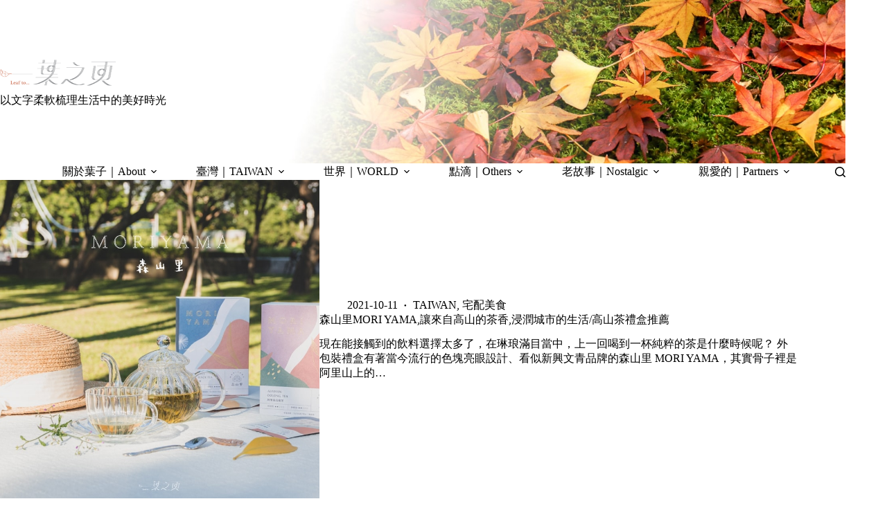

--- FILE ---
content_type: text/html; charset=UTF-8
request_url: https://leafto.tw/tag/moriyama/
body_size: 15117
content:
<!doctype html>
<html lang="zh-TW">
<head>
	
	<meta charset="UTF-8">
	<meta name="viewport" content="width=device-width, initial-scale=1, maximum-scale=5, viewport-fit=cover">
	<link rel="profile" href="https://gmpg.org/xfn/11">

	<title>MORIYAMA &#8211; 一葉之頁 Leaf To&#8230;</title>
<meta name='robots' content='max-image-preview:large, max-snippet:-1, max-video-preview:-1' />
<link rel="canonical" href="https://leafto.tw/tag/moriyama/">
<meta property="og:title" content="MORIYAMA &#8211; 一葉之頁 Leaf To&#8230;">
<meta property="og:type" content="website">
<meta property="og:url" content="https://leafto.tw/tag/moriyama/">
<meta property="og:locale" content="zh_TW">
<meta property="og:site_name" content="一葉之頁 Leaf To...">
<meta name="twitter:card" content="summary_large_image">
<link rel='dns-prefetch' href='//fonts.googleapis.com' />
<style id='wp-img-auto-sizes-contain-inline-css'>
img:is([sizes=auto i],[sizes^="auto," i]){contain-intrinsic-size:3000px 1500px}
/*# sourceURL=wp-img-auto-sizes-contain-inline-css */
</style>
<link rel='stylesheet' id='blocksy-dynamic-global-css' href='https://leafto.tw/wp-content/uploads/blocksy/css/global.css?ver=81840' media='all' />
<link rel='stylesheet' id='sbi_styles-css' href='https://leafto.tw/wp-content/plugins/instagram-feed/css/sbi-styles.min.css?ver=6.10.0' media='all' />
<link rel='stylesheet' id='wp-block-library-css' href='https://leafto.tw/wp-includes/css/dist/block-library/style.min.css?ver=6.9' media='all' />
<style id='global-styles-inline-css'>
:root{--wp--preset--aspect-ratio--square: 1;--wp--preset--aspect-ratio--4-3: 4/3;--wp--preset--aspect-ratio--3-4: 3/4;--wp--preset--aspect-ratio--3-2: 3/2;--wp--preset--aspect-ratio--2-3: 2/3;--wp--preset--aspect-ratio--16-9: 16/9;--wp--preset--aspect-ratio--9-16: 9/16;--wp--preset--color--black: #000000;--wp--preset--color--cyan-bluish-gray: #abb8c3;--wp--preset--color--white: #ffffff;--wp--preset--color--pale-pink: #f78da7;--wp--preset--color--vivid-red: #cf2e2e;--wp--preset--color--luminous-vivid-orange: #ff6900;--wp--preset--color--luminous-vivid-amber: #fcb900;--wp--preset--color--light-green-cyan: #7bdcb5;--wp--preset--color--vivid-green-cyan: #00d084;--wp--preset--color--pale-cyan-blue: #8ed1fc;--wp--preset--color--vivid-cyan-blue: #0693e3;--wp--preset--color--vivid-purple: #9b51e0;--wp--preset--color--palette-color-1: var(--theme-palette-color-1, #FB7258);--wp--preset--color--palette-color-2: var(--theme-palette-color-2, #F74D67);--wp--preset--color--palette-color-3: var(--theme-palette-color-3, #6e6d76);--wp--preset--color--palette-color-4: var(--theme-palette-color-4, #0e0c1b);--wp--preset--color--palette-color-5: var(--theme-palette-color-5, #DFDFE2);--wp--preset--color--palette-color-6: var(--theme-palette-color-6, #F4F4F5);--wp--preset--color--palette-color-7: var(--theme-palette-color-7, #FBFBFB);--wp--preset--color--palette-color-8: var(--theme-palette-color-8, #ffffff);--wp--preset--color--palette-color-9: var(--theme-palette-color-9, #cb6b4e);--wp--preset--color--palette-color-10: var(--theme-palette-color-10, #b78f85);--wp--preset--color--palette-color-11: var(--theme-palette-color-11, #955746);--wp--preset--gradient--vivid-cyan-blue-to-vivid-purple: linear-gradient(135deg,rgb(6,147,227) 0%,rgb(155,81,224) 100%);--wp--preset--gradient--light-green-cyan-to-vivid-green-cyan: linear-gradient(135deg,rgb(122,220,180) 0%,rgb(0,208,130) 100%);--wp--preset--gradient--luminous-vivid-amber-to-luminous-vivid-orange: linear-gradient(135deg,rgb(252,185,0) 0%,rgb(255,105,0) 100%);--wp--preset--gradient--luminous-vivid-orange-to-vivid-red: linear-gradient(135deg,rgb(255,105,0) 0%,rgb(207,46,46) 100%);--wp--preset--gradient--very-light-gray-to-cyan-bluish-gray: linear-gradient(135deg,rgb(238,238,238) 0%,rgb(169,184,195) 100%);--wp--preset--gradient--cool-to-warm-spectrum: linear-gradient(135deg,rgb(74,234,220) 0%,rgb(151,120,209) 20%,rgb(207,42,186) 40%,rgb(238,44,130) 60%,rgb(251,105,98) 80%,rgb(254,248,76) 100%);--wp--preset--gradient--blush-light-purple: linear-gradient(135deg,rgb(255,206,236) 0%,rgb(152,150,240) 100%);--wp--preset--gradient--blush-bordeaux: linear-gradient(135deg,rgb(254,205,165) 0%,rgb(254,45,45) 50%,rgb(107,0,62) 100%);--wp--preset--gradient--luminous-dusk: linear-gradient(135deg,rgb(255,203,112) 0%,rgb(199,81,192) 50%,rgb(65,88,208) 100%);--wp--preset--gradient--pale-ocean: linear-gradient(135deg,rgb(255,245,203) 0%,rgb(182,227,212) 50%,rgb(51,167,181) 100%);--wp--preset--gradient--electric-grass: linear-gradient(135deg,rgb(202,248,128) 0%,rgb(113,206,126) 100%);--wp--preset--gradient--midnight: linear-gradient(135deg,rgb(2,3,129) 0%,rgb(40,116,252) 100%);--wp--preset--gradient--juicy-peach: linear-gradient(to right, #ffecd2 0%, #fcb69f 100%);--wp--preset--gradient--young-passion: linear-gradient(to right, #ff8177 0%, #ff867a 0%, #ff8c7f 21%, #f99185 52%, #cf556c 78%, #b12a5b 100%);--wp--preset--gradient--true-sunset: linear-gradient(to right, #fa709a 0%, #fee140 100%);--wp--preset--gradient--morpheus-den: linear-gradient(to top, #30cfd0 0%, #330867 100%);--wp--preset--gradient--plum-plate: linear-gradient(135deg, #667eea 0%, #764ba2 100%);--wp--preset--gradient--aqua-splash: linear-gradient(15deg, #13547a 0%, #80d0c7 100%);--wp--preset--gradient--love-kiss: linear-gradient(to top, #ff0844 0%, #ffb199 100%);--wp--preset--gradient--new-retrowave: linear-gradient(to top, #3b41c5 0%, #a981bb 49%, #ffc8a9 100%);--wp--preset--gradient--plum-bath: linear-gradient(to top, #cc208e 0%, #6713d2 100%);--wp--preset--gradient--high-flight: linear-gradient(to right, #0acffe 0%, #495aff 100%);--wp--preset--gradient--teen-party: linear-gradient(-225deg, #FF057C 0%, #8D0B93 50%, #321575 100%);--wp--preset--gradient--fabled-sunset: linear-gradient(-225deg, #231557 0%, #44107A 29%, #FF1361 67%, #FFF800 100%);--wp--preset--gradient--arielle-smile: radial-gradient(circle 248px at center, #16d9e3 0%, #30c7ec 47%, #46aef7 100%);--wp--preset--gradient--itmeo-branding: linear-gradient(180deg, #2af598 0%, #009efd 100%);--wp--preset--gradient--deep-blue: linear-gradient(to right, #6a11cb 0%, #2575fc 100%);--wp--preset--gradient--strong-bliss: linear-gradient(to right, #f78ca0 0%, #f9748f 19%, #fd868c 60%, #fe9a8b 100%);--wp--preset--gradient--sweet-period: linear-gradient(to top, #3f51b1 0%, #5a55ae 13%, #7b5fac 25%, #8f6aae 38%, #a86aa4 50%, #cc6b8e 62%, #f18271 75%, #f3a469 87%, #f7c978 100%);--wp--preset--gradient--purple-division: linear-gradient(to top, #7028e4 0%, #e5b2ca 100%);--wp--preset--gradient--cold-evening: linear-gradient(to top, #0c3483 0%, #a2b6df 100%, #6b8cce 100%, #a2b6df 100%);--wp--preset--gradient--mountain-rock: linear-gradient(to right, #868f96 0%, #596164 100%);--wp--preset--gradient--desert-hump: linear-gradient(to top, #c79081 0%, #dfa579 100%);--wp--preset--gradient--ethernal-constance: linear-gradient(to top, #09203f 0%, #537895 100%);--wp--preset--gradient--happy-memories: linear-gradient(-60deg, #ff5858 0%, #f09819 100%);--wp--preset--gradient--grown-early: linear-gradient(to top, #0ba360 0%, #3cba92 100%);--wp--preset--gradient--morning-salad: linear-gradient(-225deg, #B7F8DB 0%, #50A7C2 100%);--wp--preset--gradient--night-call: linear-gradient(-225deg, #AC32E4 0%, #7918F2 48%, #4801FF 100%);--wp--preset--gradient--mind-crawl: linear-gradient(-225deg, #473B7B 0%, #3584A7 51%, #30D2BE 100%);--wp--preset--gradient--angel-care: linear-gradient(-225deg, #FFE29F 0%, #FFA99F 48%, #FF719A 100%);--wp--preset--gradient--juicy-cake: linear-gradient(to top, #e14fad 0%, #f9d423 100%);--wp--preset--gradient--rich-metal: linear-gradient(to right, #d7d2cc 0%, #304352 100%);--wp--preset--gradient--mole-hall: linear-gradient(-20deg, #616161 0%, #9bc5c3 100%);--wp--preset--gradient--cloudy-knoxville: linear-gradient(120deg, #fdfbfb 0%, #ebedee 100%);--wp--preset--gradient--soft-grass: linear-gradient(to top, #c1dfc4 0%, #deecdd 100%);--wp--preset--gradient--saint-petersburg: linear-gradient(135deg, #f5f7fa 0%, #c3cfe2 100%);--wp--preset--gradient--everlasting-sky: linear-gradient(135deg, #fdfcfb 0%, #e2d1c3 100%);--wp--preset--gradient--kind-steel: linear-gradient(-20deg, #e9defa 0%, #fbfcdb 100%);--wp--preset--gradient--over-sun: linear-gradient(60deg, #abecd6 0%, #fbed96 100%);--wp--preset--gradient--premium-white: linear-gradient(to top, #d5d4d0 0%, #d5d4d0 1%, #eeeeec 31%, #efeeec 75%, #e9e9e7 100%);--wp--preset--gradient--clean-mirror: linear-gradient(45deg, #93a5cf 0%, #e4efe9 100%);--wp--preset--gradient--wild-apple: linear-gradient(to top, #d299c2 0%, #fef9d7 100%);--wp--preset--gradient--snow-again: linear-gradient(to top, #e6e9f0 0%, #eef1f5 100%);--wp--preset--gradient--confident-cloud: linear-gradient(to top, #dad4ec 0%, #dad4ec 1%, #f3e7e9 100%);--wp--preset--gradient--glass-water: linear-gradient(to top, #dfe9f3 0%, white 100%);--wp--preset--gradient--perfect-white: linear-gradient(-225deg, #E3FDF5 0%, #FFE6FA 100%);--wp--preset--font-size--small: 13px;--wp--preset--font-size--medium: 20px;--wp--preset--font-size--large: clamp(22px, 1.375rem + ((1vw - 3.2px) * 0.625), 30px);--wp--preset--font-size--x-large: clamp(30px, 1.875rem + ((1vw - 3.2px) * 1.563), 50px);--wp--preset--font-size--xx-large: clamp(45px, 2.813rem + ((1vw - 3.2px) * 2.734), 80px);--wp--preset--spacing--20: 0.44rem;--wp--preset--spacing--30: 0.67rem;--wp--preset--spacing--40: 1rem;--wp--preset--spacing--50: 1.5rem;--wp--preset--spacing--60: 2.25rem;--wp--preset--spacing--70: 3.38rem;--wp--preset--spacing--80: 5.06rem;--wp--preset--shadow--natural: 6px 6px 9px rgba(0, 0, 0, 0.2);--wp--preset--shadow--deep: 12px 12px 50px rgba(0, 0, 0, 0.4);--wp--preset--shadow--sharp: 6px 6px 0px rgba(0, 0, 0, 0.2);--wp--preset--shadow--outlined: 6px 6px 0px -3px rgb(255, 255, 255), 6px 6px rgb(0, 0, 0);--wp--preset--shadow--crisp: 6px 6px 0px rgb(0, 0, 0);}:root { --wp--style--global--content-size: var(--theme-block-max-width);--wp--style--global--wide-size: var(--theme-block-wide-max-width); }:where(body) { margin: 0; }.wp-site-blocks > .alignleft { float: left; margin-right: 2em; }.wp-site-blocks > .alignright { float: right; margin-left: 2em; }.wp-site-blocks > .aligncenter { justify-content: center; margin-left: auto; margin-right: auto; }:where(.wp-site-blocks) > * { margin-block-start: var(--theme-content-spacing); margin-block-end: 0; }:where(.wp-site-blocks) > :first-child { margin-block-start: 0; }:where(.wp-site-blocks) > :last-child { margin-block-end: 0; }:root { --wp--style--block-gap: var(--theme-content-spacing); }:root :where(.is-layout-flow) > :first-child{margin-block-start: 0;}:root :where(.is-layout-flow) > :last-child{margin-block-end: 0;}:root :where(.is-layout-flow) > *{margin-block-start: var(--theme-content-spacing);margin-block-end: 0;}:root :where(.is-layout-constrained) > :first-child{margin-block-start: 0;}:root :where(.is-layout-constrained) > :last-child{margin-block-end: 0;}:root :where(.is-layout-constrained) > *{margin-block-start: var(--theme-content-spacing);margin-block-end: 0;}:root :where(.is-layout-flex){gap: var(--theme-content-spacing);}:root :where(.is-layout-grid){gap: var(--theme-content-spacing);}.is-layout-flow > .alignleft{float: left;margin-inline-start: 0;margin-inline-end: 2em;}.is-layout-flow > .alignright{float: right;margin-inline-start: 2em;margin-inline-end: 0;}.is-layout-flow > .aligncenter{margin-left: auto !important;margin-right: auto !important;}.is-layout-constrained > .alignleft{float: left;margin-inline-start: 0;margin-inline-end: 2em;}.is-layout-constrained > .alignright{float: right;margin-inline-start: 2em;margin-inline-end: 0;}.is-layout-constrained > .aligncenter{margin-left: auto !important;margin-right: auto !important;}.is-layout-constrained > :where(:not(.alignleft):not(.alignright):not(.alignfull)){max-width: var(--wp--style--global--content-size);margin-left: auto !important;margin-right: auto !important;}.is-layout-constrained > .alignwide{max-width: var(--wp--style--global--wide-size);}body .is-layout-flex{display: flex;}.is-layout-flex{flex-wrap: wrap;align-items: center;}.is-layout-flex > :is(*, div){margin: 0;}body .is-layout-grid{display: grid;}.is-layout-grid > :is(*, div){margin: 0;}body{padding-top: 0px;padding-right: 0px;padding-bottom: 0px;padding-left: 0px;}:root :where(.wp-element-button, .wp-block-button__link){font-style: inherit;font-weight: inherit;letter-spacing: inherit;text-transform: inherit;}.has-black-color{color: var(--wp--preset--color--black) !important;}.has-cyan-bluish-gray-color{color: var(--wp--preset--color--cyan-bluish-gray) !important;}.has-white-color{color: var(--wp--preset--color--white) !important;}.has-pale-pink-color{color: var(--wp--preset--color--pale-pink) !important;}.has-vivid-red-color{color: var(--wp--preset--color--vivid-red) !important;}.has-luminous-vivid-orange-color{color: var(--wp--preset--color--luminous-vivid-orange) !important;}.has-luminous-vivid-amber-color{color: var(--wp--preset--color--luminous-vivid-amber) !important;}.has-light-green-cyan-color{color: var(--wp--preset--color--light-green-cyan) !important;}.has-vivid-green-cyan-color{color: var(--wp--preset--color--vivid-green-cyan) !important;}.has-pale-cyan-blue-color{color: var(--wp--preset--color--pale-cyan-blue) !important;}.has-vivid-cyan-blue-color{color: var(--wp--preset--color--vivid-cyan-blue) !important;}.has-vivid-purple-color{color: var(--wp--preset--color--vivid-purple) !important;}.has-palette-color-1-color{color: var(--wp--preset--color--palette-color-1) !important;}.has-palette-color-2-color{color: var(--wp--preset--color--palette-color-2) !important;}.has-palette-color-3-color{color: var(--wp--preset--color--palette-color-3) !important;}.has-palette-color-4-color{color: var(--wp--preset--color--palette-color-4) !important;}.has-palette-color-5-color{color: var(--wp--preset--color--palette-color-5) !important;}.has-palette-color-6-color{color: var(--wp--preset--color--palette-color-6) !important;}.has-palette-color-7-color{color: var(--wp--preset--color--palette-color-7) !important;}.has-palette-color-8-color{color: var(--wp--preset--color--palette-color-8) !important;}.has-palette-color-9-color{color: var(--wp--preset--color--palette-color-9) !important;}.has-palette-color-10-color{color: var(--wp--preset--color--palette-color-10) !important;}.has-palette-color-11-color{color: var(--wp--preset--color--palette-color-11) !important;}.has-black-background-color{background-color: var(--wp--preset--color--black) !important;}.has-cyan-bluish-gray-background-color{background-color: var(--wp--preset--color--cyan-bluish-gray) !important;}.has-white-background-color{background-color: var(--wp--preset--color--white) !important;}.has-pale-pink-background-color{background-color: var(--wp--preset--color--pale-pink) !important;}.has-vivid-red-background-color{background-color: var(--wp--preset--color--vivid-red) !important;}.has-luminous-vivid-orange-background-color{background-color: var(--wp--preset--color--luminous-vivid-orange) !important;}.has-luminous-vivid-amber-background-color{background-color: var(--wp--preset--color--luminous-vivid-amber) !important;}.has-light-green-cyan-background-color{background-color: var(--wp--preset--color--light-green-cyan) !important;}.has-vivid-green-cyan-background-color{background-color: var(--wp--preset--color--vivid-green-cyan) !important;}.has-pale-cyan-blue-background-color{background-color: var(--wp--preset--color--pale-cyan-blue) !important;}.has-vivid-cyan-blue-background-color{background-color: var(--wp--preset--color--vivid-cyan-blue) !important;}.has-vivid-purple-background-color{background-color: var(--wp--preset--color--vivid-purple) !important;}.has-palette-color-1-background-color{background-color: var(--wp--preset--color--palette-color-1) !important;}.has-palette-color-2-background-color{background-color: var(--wp--preset--color--palette-color-2) !important;}.has-palette-color-3-background-color{background-color: var(--wp--preset--color--palette-color-3) !important;}.has-palette-color-4-background-color{background-color: var(--wp--preset--color--palette-color-4) !important;}.has-palette-color-5-background-color{background-color: var(--wp--preset--color--palette-color-5) !important;}.has-palette-color-6-background-color{background-color: var(--wp--preset--color--palette-color-6) !important;}.has-palette-color-7-background-color{background-color: var(--wp--preset--color--palette-color-7) !important;}.has-palette-color-8-background-color{background-color: var(--wp--preset--color--palette-color-8) !important;}.has-palette-color-9-background-color{background-color: var(--wp--preset--color--palette-color-9) !important;}.has-palette-color-10-background-color{background-color: var(--wp--preset--color--palette-color-10) !important;}.has-palette-color-11-background-color{background-color: var(--wp--preset--color--palette-color-11) !important;}.has-black-border-color{border-color: var(--wp--preset--color--black) !important;}.has-cyan-bluish-gray-border-color{border-color: var(--wp--preset--color--cyan-bluish-gray) !important;}.has-white-border-color{border-color: var(--wp--preset--color--white) !important;}.has-pale-pink-border-color{border-color: var(--wp--preset--color--pale-pink) !important;}.has-vivid-red-border-color{border-color: var(--wp--preset--color--vivid-red) !important;}.has-luminous-vivid-orange-border-color{border-color: var(--wp--preset--color--luminous-vivid-orange) !important;}.has-luminous-vivid-amber-border-color{border-color: var(--wp--preset--color--luminous-vivid-amber) !important;}.has-light-green-cyan-border-color{border-color: var(--wp--preset--color--light-green-cyan) !important;}.has-vivid-green-cyan-border-color{border-color: var(--wp--preset--color--vivid-green-cyan) !important;}.has-pale-cyan-blue-border-color{border-color: var(--wp--preset--color--pale-cyan-blue) !important;}.has-vivid-cyan-blue-border-color{border-color: var(--wp--preset--color--vivid-cyan-blue) !important;}.has-vivid-purple-border-color{border-color: var(--wp--preset--color--vivid-purple) !important;}.has-palette-color-1-border-color{border-color: var(--wp--preset--color--palette-color-1) !important;}.has-palette-color-2-border-color{border-color: var(--wp--preset--color--palette-color-2) !important;}.has-palette-color-3-border-color{border-color: var(--wp--preset--color--palette-color-3) !important;}.has-palette-color-4-border-color{border-color: var(--wp--preset--color--palette-color-4) !important;}.has-palette-color-5-border-color{border-color: var(--wp--preset--color--palette-color-5) !important;}.has-palette-color-6-border-color{border-color: var(--wp--preset--color--palette-color-6) !important;}.has-palette-color-7-border-color{border-color: var(--wp--preset--color--palette-color-7) !important;}.has-palette-color-8-border-color{border-color: var(--wp--preset--color--palette-color-8) !important;}.has-palette-color-9-border-color{border-color: var(--wp--preset--color--palette-color-9) !important;}.has-palette-color-10-border-color{border-color: var(--wp--preset--color--palette-color-10) !important;}.has-palette-color-11-border-color{border-color: var(--wp--preset--color--palette-color-11) !important;}.has-vivid-cyan-blue-to-vivid-purple-gradient-background{background: var(--wp--preset--gradient--vivid-cyan-blue-to-vivid-purple) !important;}.has-light-green-cyan-to-vivid-green-cyan-gradient-background{background: var(--wp--preset--gradient--light-green-cyan-to-vivid-green-cyan) !important;}.has-luminous-vivid-amber-to-luminous-vivid-orange-gradient-background{background: var(--wp--preset--gradient--luminous-vivid-amber-to-luminous-vivid-orange) !important;}.has-luminous-vivid-orange-to-vivid-red-gradient-background{background: var(--wp--preset--gradient--luminous-vivid-orange-to-vivid-red) !important;}.has-very-light-gray-to-cyan-bluish-gray-gradient-background{background: var(--wp--preset--gradient--very-light-gray-to-cyan-bluish-gray) !important;}.has-cool-to-warm-spectrum-gradient-background{background: var(--wp--preset--gradient--cool-to-warm-spectrum) !important;}.has-blush-light-purple-gradient-background{background: var(--wp--preset--gradient--blush-light-purple) !important;}.has-blush-bordeaux-gradient-background{background: var(--wp--preset--gradient--blush-bordeaux) !important;}.has-luminous-dusk-gradient-background{background: var(--wp--preset--gradient--luminous-dusk) !important;}.has-pale-ocean-gradient-background{background: var(--wp--preset--gradient--pale-ocean) !important;}.has-electric-grass-gradient-background{background: var(--wp--preset--gradient--electric-grass) !important;}.has-midnight-gradient-background{background: var(--wp--preset--gradient--midnight) !important;}.has-juicy-peach-gradient-background{background: var(--wp--preset--gradient--juicy-peach) !important;}.has-young-passion-gradient-background{background: var(--wp--preset--gradient--young-passion) !important;}.has-true-sunset-gradient-background{background: var(--wp--preset--gradient--true-sunset) !important;}.has-morpheus-den-gradient-background{background: var(--wp--preset--gradient--morpheus-den) !important;}.has-plum-plate-gradient-background{background: var(--wp--preset--gradient--plum-plate) !important;}.has-aqua-splash-gradient-background{background: var(--wp--preset--gradient--aqua-splash) !important;}.has-love-kiss-gradient-background{background: var(--wp--preset--gradient--love-kiss) !important;}.has-new-retrowave-gradient-background{background: var(--wp--preset--gradient--new-retrowave) !important;}.has-plum-bath-gradient-background{background: var(--wp--preset--gradient--plum-bath) !important;}.has-high-flight-gradient-background{background: var(--wp--preset--gradient--high-flight) !important;}.has-teen-party-gradient-background{background: var(--wp--preset--gradient--teen-party) !important;}.has-fabled-sunset-gradient-background{background: var(--wp--preset--gradient--fabled-sunset) !important;}.has-arielle-smile-gradient-background{background: var(--wp--preset--gradient--arielle-smile) !important;}.has-itmeo-branding-gradient-background{background: var(--wp--preset--gradient--itmeo-branding) !important;}.has-deep-blue-gradient-background{background: var(--wp--preset--gradient--deep-blue) !important;}.has-strong-bliss-gradient-background{background: var(--wp--preset--gradient--strong-bliss) !important;}.has-sweet-period-gradient-background{background: var(--wp--preset--gradient--sweet-period) !important;}.has-purple-division-gradient-background{background: var(--wp--preset--gradient--purple-division) !important;}.has-cold-evening-gradient-background{background: var(--wp--preset--gradient--cold-evening) !important;}.has-mountain-rock-gradient-background{background: var(--wp--preset--gradient--mountain-rock) !important;}.has-desert-hump-gradient-background{background: var(--wp--preset--gradient--desert-hump) !important;}.has-ethernal-constance-gradient-background{background: var(--wp--preset--gradient--ethernal-constance) !important;}.has-happy-memories-gradient-background{background: var(--wp--preset--gradient--happy-memories) !important;}.has-grown-early-gradient-background{background: var(--wp--preset--gradient--grown-early) !important;}.has-morning-salad-gradient-background{background: var(--wp--preset--gradient--morning-salad) !important;}.has-night-call-gradient-background{background: var(--wp--preset--gradient--night-call) !important;}.has-mind-crawl-gradient-background{background: var(--wp--preset--gradient--mind-crawl) !important;}.has-angel-care-gradient-background{background: var(--wp--preset--gradient--angel-care) !important;}.has-juicy-cake-gradient-background{background: var(--wp--preset--gradient--juicy-cake) !important;}.has-rich-metal-gradient-background{background: var(--wp--preset--gradient--rich-metal) !important;}.has-mole-hall-gradient-background{background: var(--wp--preset--gradient--mole-hall) !important;}.has-cloudy-knoxville-gradient-background{background: var(--wp--preset--gradient--cloudy-knoxville) !important;}.has-soft-grass-gradient-background{background: var(--wp--preset--gradient--soft-grass) !important;}.has-saint-petersburg-gradient-background{background: var(--wp--preset--gradient--saint-petersburg) !important;}.has-everlasting-sky-gradient-background{background: var(--wp--preset--gradient--everlasting-sky) !important;}.has-kind-steel-gradient-background{background: var(--wp--preset--gradient--kind-steel) !important;}.has-over-sun-gradient-background{background: var(--wp--preset--gradient--over-sun) !important;}.has-premium-white-gradient-background{background: var(--wp--preset--gradient--premium-white) !important;}.has-clean-mirror-gradient-background{background: var(--wp--preset--gradient--clean-mirror) !important;}.has-wild-apple-gradient-background{background: var(--wp--preset--gradient--wild-apple) !important;}.has-snow-again-gradient-background{background: var(--wp--preset--gradient--snow-again) !important;}.has-confident-cloud-gradient-background{background: var(--wp--preset--gradient--confident-cloud) !important;}.has-glass-water-gradient-background{background: var(--wp--preset--gradient--glass-water) !important;}.has-perfect-white-gradient-background{background: var(--wp--preset--gradient--perfect-white) !important;}.has-small-font-size{font-size: var(--wp--preset--font-size--small) !important;}.has-medium-font-size{font-size: var(--wp--preset--font-size--medium) !important;}.has-large-font-size{font-size: var(--wp--preset--font-size--large) !important;}.has-x-large-font-size{font-size: var(--wp--preset--font-size--x-large) !important;}.has-xx-large-font-size{font-size: var(--wp--preset--font-size--xx-large) !important;}
:root :where(.wp-block-pullquote){font-size: clamp(0.984em, 0.984rem + ((1vw - 0.2em) * 0.645), 1.5em);line-height: 1.6;}
/*# sourceURL=global-styles-inline-css */
</style>
<link rel='stylesheet' id='parent-style-css' href='https://leafto.tw/wp-content/themes/blocksy/style.css?ver=6.9' media='all' />
<link rel='stylesheet' id='blocksy-fonts-font-source-google-css' href='https://fonts.googleapis.com/css2?family=Abyssinica%20SIL:wght@400&#038;family=Cormorant%20Garamond:wght@400;500;600&#038;family=Cormorant%20Unicase:wght@400&#038;family=Noto%20Serif%20TC:wght@700&#038;display=swap' media='all' />
<link rel='stylesheet' id='ct-main-styles-css' href='https://leafto.tw/wp-content/themes/blocksy/static/bundle/main.min.css?ver=2.1.25' media='all' />
<link rel='stylesheet' id='mystickyelements-google-fonts-css' href='https://fonts.googleapis.com/css?family=Poppins%3A400%2C500%2C600%2C700&#038;ver=2.3.2' media='all' />
<link rel='stylesheet' id='font-awesome-css-css' href='https://leafto.tw/wp-content/plugins/mystickyelements-pro/css/font-awesome.min.css?ver=2.3.2' media='all' />
<link rel='stylesheet' id='mystickyelements-front-css-css' href='https://leafto.tw/wp-content/plugins/mystickyelements-pro/css/mystickyelements-front.min.css?ver=2.3.2' media='all' />
<link rel='stylesheet' id='intl-tel-input-css' href='https://leafto.tw/wp-content/plugins/mystickyelements-pro/intl-tel-input-src/build/css/intlTelInput.css?ver=2.3.2' media='all' />
<script src="https://leafto.tw/wp-includes/js/jquery/jquery.min.js?ver=3.7.1" id="jquery-core-js"></script>
<script src="https://leafto.tw/wp-includes/js/jquery/jquery-migrate.min.js?ver=3.4.1" id="jquery-migrate-js"></script>
<link rel="preconnect" href="https://fonts.gstatic.com/" crossorigin /><link rel="preconnect" href="https://fonts.googleapis.com/" crossorigin /><noscript><link rel='stylesheet' href='https://leafto.tw/wp-content/themes/blocksy/static/bundle/no-scripts.min.css' type='text/css'></noscript>

<!-- Google tag (gtag.js) -->
<script async src="https://www.googletagmanager.com/gtag/js?id=G-HVDMM48H08"></script>
<script>
  window.dataLayer = window.dataLayer || [];
  function gtag(){dataLayer.push(arguments);}
  gtag('js', new Date());

  gtag('config', 'G-HVDMM48H08');
</script>
<link rel="icon" href="https://leafto.tw/wp-content/uploads/2024/12/20170510Leafto_websiteicon.png" sizes="32x32" />
<link rel="icon" href="https://leafto.tw/wp-content/uploads/2024/12/20170510Leafto_websiteicon.png" sizes="192x192" />
<link rel="apple-touch-icon" href="https://leafto.tw/wp-content/uploads/2024/12/20170510Leafto_websiteicon.png" />
<meta name="msapplication-TileImage" content="https://leafto.tw/wp-content/uploads/2024/12/20170510Leafto_websiteicon.png" />
		<style id="wp-custom-css">
			.entry-content h2 {
 color:#000000;
 background-color: #f7f7f7;
 border-left:5px solid #edc015;
 margin: 20px 0px 20px 0px;
 padding: 5px 0px 5px 15px;
}
		</style>
			</head>


<body class="archive tag tag-moriyama tag-1705 wp-custom-logo wp-embed-responsive wp-theme-blocksy wp-child-theme-blocksy-child" data-link="type-3" data-prefix="categories" data-header="type-1:sticky" data-footer="type-1">

<a class="skip-link screen-reader-text" href="#main">跳至主要內容</a><div class="ct-drawer-canvas" data-location="start">
		<div id="search-modal" class="ct-panel" data-behaviour="modal" role="dialog" aria-label="搜尋對話框" inert>
			<div class="ct-panel-actions">
				<button class="ct-toggle-close" data-type="type-1" aria-label="關閉搜尋互動視窗">
					<svg class="ct-icon" width="12" height="12" viewBox="0 0 15 15"><path d="M1 15a1 1 0 01-.71-.29 1 1 0 010-1.41l5.8-5.8-5.8-5.8A1 1 0 011.7.29l5.8 5.8 5.8-5.8a1 1 0 011.41 1.41l-5.8 5.8 5.8 5.8a1 1 0 01-1.41 1.41l-5.8-5.8-5.8 5.8A1 1 0 011 15z"/></svg>				</button>
			</div>

			<div class="ct-panel-content">
				

<form role="search" method="get" class="ct-search-form"  action="https://leafto.tw/" aria-haspopup="listbox" data-live-results="thumbs">

	<input
		type="search" class="modal-field"		placeholder="搜尋"
		value=""
		name="s"
		autocomplete="off"
		title="搜尋..."
		aria-label="搜尋..."
			>

	<div class="ct-search-form-controls">
		
		<button type="submit" class="wp-element-button" data-button="icon" aria-label="搜尋按鈕">
			<svg class="ct-icon ct-search-button-content" aria-hidden="true" width="15" height="15" viewBox="0 0 15 15"><path d="M14.8,13.7L12,11c0.9-1.2,1.5-2.6,1.5-4.2c0-3.7-3-6.8-6.8-6.8S0,3,0,6.8s3,6.8,6.8,6.8c1.6,0,3.1-0.6,4.2-1.5l2.8,2.8c0.1,0.1,0.3,0.2,0.5,0.2s0.4-0.1,0.5-0.2C15.1,14.5,15.1,14,14.8,13.7z M1.5,6.8c0-2.9,2.4-5.2,5.2-5.2S12,3.9,12,6.8S9.6,12,6.8,12S1.5,9.6,1.5,6.8z"/></svg>
			<span class="ct-ajax-loader">
				<svg viewBox="0 0 24 24">
					<circle cx="12" cy="12" r="10" opacity="0.2" fill="none" stroke="currentColor" stroke-miterlimit="10" stroke-width="2"/>

					<path d="m12,2c5.52,0,10,4.48,10,10" fill="none" stroke="currentColor" stroke-linecap="round" stroke-miterlimit="10" stroke-width="2">
						<animateTransform
							attributeName="transform"
							attributeType="XML"
							type="rotate"
							dur="0.6s"
							from="0 12 12"
							to="360 12 12"
							repeatCount="indefinite"
						/>
					</path>
				</svg>
			</span>
		</button>

		
					<input type="hidden" name="ct_post_type" value="post:page">
		
		

			</div>

			<div class="screen-reader-text" aria-live="polite" role="status">
			找不到符合條件的結果		</div>
	
</form>


			</div>
		</div>

		<div id="offcanvas" class="ct-panel ct-header" data-behaviour="left-side" role="dialog" aria-label="滑入對話框" inert=""><div class="ct-panel-inner">
		<div class="ct-panel-actions">
			
			<button class="ct-toggle-close" data-type="type-2" aria-label="關閉側選單">
				<svg class="ct-icon" width="12" height="12" viewBox="0 0 15 15"><path d="M1 15a1 1 0 01-.71-.29 1 1 0 010-1.41l5.8-5.8-5.8-5.8A1 1 0 011.7.29l5.8 5.8 5.8-5.8a1 1 0 011.41 1.41l-5.8 5.8 5.8 5.8a1 1 0 01-1.41 1.41l-5.8-5.8-5.8 5.8A1 1 0 011 15z"/></svg>
			</button>
		</div>
		<div class="ct-panel-content" data-device="desktop"><div class="ct-panel-content-inner"></div></div><div class="ct-panel-content" data-device="mobile"><div class="ct-panel-content-inner">
<nav
	class="mobile-menu menu-container has-submenu"
	data-id="mobile-menu" data-interaction="click" data-toggle-type="type-1" data-submenu-dots="yes"	aria-label="MENU">

	<ul id="menu-menu-1" class=""><li class="menu-item menu-item-type-post_type menu-item-object-page menu-item-has-children menu-item-259"><span class="ct-sub-menu-parent"><a href="https://leafto.tw/about/" class="ct-menu-link">關於葉子｜About</a><button class="ct-toggle-dropdown-mobile" aria-label="展開下拉選單" aria-haspopup="true" aria-expanded="false"><svg class="ct-icon toggle-icon-1" width="15" height="15" viewBox="0 0 15 15" aria-hidden="true"><path d="M3.9,5.1l3.6,3.6l3.6-3.6l1.4,0.7l-5,5l-5-5L3.9,5.1z"/></svg></button></span>
<ul class="sub-menu">
	<li class="menu-item menu-item-type-post_type menu-item-object-page menu-item-1564"><a href="https://leafto.tw/about/" class="ct-menu-link">About Leaf to…</a></li>
	<li class="menu-item menu-item-type-post_type menu-item-object-page menu-item-1570"><a href="https://leafto.tw/logo-concept/" class="ct-menu-link">Logo Concept</a></li>
	<li class="menu-item menu-item-type-post_type menu-item-object-page menu-item-1803"><a href="https://leafto.tw/category/" class="ct-menu-link">Category</a></li>
</ul>
</li>
<li class="menu-item menu-item-type-taxonomy menu-item-object-category menu-item-has-children menu-item-261"><span class="ct-sub-menu-parent"><a href="https://leafto.tw/category/taiwan/" class="ct-menu-link">臺灣｜TAIWAN</a><button class="ct-toggle-dropdown-mobile" aria-label="展開下拉選單" aria-haspopup="true" aria-expanded="false"><svg class="ct-icon toggle-icon-1" width="15" height="15" viewBox="0 0 15 15" aria-hidden="true"><path d="M3.9,5.1l3.6,3.6l3.6-3.6l1.4,0.7l-5,5l-5-5L3.9,5.1z"/></svg></button></span>
<ul class="sub-menu">
	<li class="menu-item menu-item-type-taxonomy menu-item-object-category menu-item-209"><a href="https://leafto.tw/category/taiwan/taipei/" class="ct-menu-link">基隆/台北/新北</a></li>
	<li class="menu-item menu-item-type-taxonomy menu-item-object-category menu-item-240"><a href="https://leafto.tw/category/taiwan/taoyuan-hsinchu/" class="ct-menu-link">桃園/新竹/苗栗</a></li>
	<li class="menu-item menu-item-type-taxonomy menu-item-object-category menu-item-5459"><a href="https://leafto.tw/category/taiwan/taichung-changhua/" class="ct-menu-link">台中/彰化/南投</a></li>
	<li class="menu-item menu-item-type-taxonomy menu-item-object-category menu-item-7628"><a href="https://leafto.tw/category/taiwan/chiayi-tainan-kaoh/" class="ct-menu-link">嘉義/台南/高雄/屏東</a></li>
	<li class="menu-item menu-item-type-taxonomy menu-item-object-category menu-item-231"><a href="https://leafto.tw/category/taiwan/yilan/" class="ct-menu-link">宜蘭</a></li>
	<li class="menu-item menu-item-type-taxonomy menu-item-object-category menu-item-230"><a href="https://leafto.tw/category/taiwan/hualien/" class="ct-menu-link">花蓮</a></li>
	<li class="menu-item menu-item-type-taxonomy menu-item-object-category menu-item-3800"><a href="https://leafto.tw/category/taiwan/matsu/" class="ct-menu-link">馬祖</a></li>
</ul>
</li>
<li class="menu-item menu-item-type-taxonomy menu-item-object-category menu-item-has-children menu-item-3797"><span class="ct-sub-menu-parent"><a href="https://leafto.tw/category/world/" class="ct-menu-link">世界｜WORLD</a><button class="ct-toggle-dropdown-mobile" aria-label="展開下拉選單" aria-haspopup="true" aria-expanded="false"><svg class="ct-icon toggle-icon-1" width="15" height="15" viewBox="0 0 15 15" aria-hidden="true"><path d="M3.9,5.1l3.6,3.6l3.6-3.6l1.4,0.7l-5,5l-5-5L3.9,5.1z"/></svg></button></span>
<ul class="sub-menu">
	<li class="menu-item menu-item-type-taxonomy menu-item-object-category menu-item-228"><a href="https://leafto.tw/category/world/golden-princess/" class="ct-menu-link">Golden Princess 黃金公主號</a></li>
	<li class="menu-item menu-item-type-taxonomy menu-item-object-category menu-item-205"><a href="https://leafto.tw/category/world/japan/" class="ct-menu-link">JAPAN 日本</a></li>
	<li class="menu-item menu-item-type-taxonomy menu-item-object-category menu-item-3225"><a href="https://leafto.tw/category/world/korea/" class="ct-menu-link">KOREA 韓國</a></li>
	<li class="menu-item menu-item-type-taxonomy menu-item-object-category menu-item-223"><a href="https://leafto.tw/category/world/thailand/" class="ct-menu-link">THAILAND 泰國</a></li>
	<li class="menu-item menu-item-type-taxonomy menu-item-object-category menu-item-10108"><a href="https://leafto.tw/category/world/vietnam/" class="ct-menu-link">VIETNAM 越南</a></li>
	<li class="menu-item menu-item-type-taxonomy menu-item-object-category menu-item-225"><a href="https://leafto.tw/category/world/macau/" class="ct-menu-link">MACAU 澳門</a></li>
	<li class="menu-item menu-item-type-taxonomy menu-item-object-category menu-item-226"><a href="https://leafto.tw/category/world/boracay/" class="ct-menu-link">BORACAY 長灘島</a></li>
	<li class="menu-item menu-item-type-taxonomy menu-item-object-category menu-item-227"><a href="https://leafto.tw/category/world/america/" class="ct-menu-link">AMERICA 美國</a></li>
</ul>
</li>
<li class="menu-item menu-item-type-taxonomy menu-item-object-category menu-item-has-children menu-item-243"><span class="ct-sub-menu-parent"><a href="https://leafto.tw/category/others/" class="ct-menu-link">點滴｜Others</a><button class="ct-toggle-dropdown-mobile" aria-label="展開下拉選單" aria-haspopup="true" aria-expanded="false"><svg class="ct-icon toggle-icon-1" width="15" height="15" viewBox="0 0 15 15" aria-hidden="true"><path d="M3.9,5.1l3.6,3.6l3.6-3.6l1.4,0.7l-5,5l-5-5L3.9,5.1z"/></svg></button></span>
<ul class="sub-menu">
	<li class="menu-item menu-item-type-taxonomy menu-item-object-category menu-item-23530"><a href="https://leafto.tw/category/others/suai-mei/" class="ct-menu-link">甩妹的日常練習</a></li>
	<li class="menu-item menu-item-type-taxonomy menu-item-object-category menu-item-1859"><a href="https://leafto.tw/category/others/baking-space/" class="ct-menu-link">烘焙空間</a></li>
	<li class="menu-item menu-item-type-taxonomy menu-item-object-category menu-item-242"><a href="https://leafto.tw/category/taiwan/takkyu-food/" class="ct-menu-link">宅配美食</a></li>
	<li class="menu-item menu-item-type-taxonomy menu-item-object-category menu-item-15649"><a href="https://leafto.tw/category/others/about-coffee/" class="ct-menu-link">咖啡器具</a></li>
	<li class="menu-item menu-item-type-taxonomy menu-item-object-category menu-item-244"><a href="https://leafto.tw/category/others/office/" class="ct-menu-link">文書應用小技巧</a></li>
	<li class="menu-item menu-item-type-taxonomy menu-item-object-category menu-item-248"><a href="https://leafto.tw/category/others/duffyshelliemay/" class="ct-menu-link">Duffy&amp;Shelliemay</a></li>
</ul>
</li>
<li class="menu-item menu-item-type-taxonomy menu-item-object-category menu-item-has-children menu-item-1403"><span class="ct-sub-menu-parent"><a href="https://leafto.tw/category/nostalgic/" class="ct-menu-link">老故事｜Nostalgic</a><button class="ct-toggle-dropdown-mobile" aria-label="展開下拉選單" aria-haspopup="true" aria-expanded="false"><svg class="ct-icon toggle-icon-1" width="15" height="15" viewBox="0 0 15 15" aria-hidden="true"><path d="M3.9,5.1l3.6,3.6l3.6-3.6l1.4,0.7l-5,5l-5-5L3.9,5.1z"/></svg></button></span>
<ul class="sub-menu">
	<li class="menu-item menu-item-type-taxonomy menu-item-object-category menu-item-1404"><a href="https://leafto.tw/category/nostalgic/the-good-old-times/" class="ct-menu-link">The Good Old Times</a></li>
	<li class="menu-item menu-item-type-taxonomy menu-item-object-category menu-item-1406"><a href="https://leafto.tw/category/nostalgic/something/" class="ct-menu-link">Something</a></li>
	<li class="menu-item menu-item-type-taxonomy menu-item-object-category menu-item-1407"><a href="https://leafto.tw/category/nostalgic/somewhere/" class="ct-menu-link">Somewhere</a></li>
</ul>
</li>
<li class="menu-item menu-item-type-taxonomy menu-item-object-category menu-item-has-children menu-item-1331"><span class="ct-sub-menu-parent"><a href="https://leafto.tw/category/nostalgic/something/" class="ct-menu-link">親愛的｜Partners</a><button class="ct-toggle-dropdown-mobile" aria-label="展開下拉選單" aria-haspopup="true" aria-expanded="false"><svg class="ct-icon toggle-icon-1" width="15" height="15" viewBox="0 0 15 15" aria-hidden="true"><path d="M3.9,5.1l3.6,3.6l3.6-3.6l1.4,0.7l-5,5l-5-5L3.9,5.1z"/></svg></button></span>
<ul class="sub-menu">
	<li class="menu-item menu-item-type-custom menu-item-object-custom menu-item-1563"><a target="_blank" href="https://www.ch3.design" class="ct-menu-link">CH3 Design</a></li>
	<li class="menu-item menu-item-type-custom menu-item-object-custom menu-item-1332"><a target="_blank" href="http://eatlovephoto.com/blog" class="ct-menu-link">食癮，拾影</a></li>
	<li class="menu-item menu-item-type-custom menu-item-object-custom menu-item-13820"><a target="_blank" href="https://www.diaryoffoodie.com" class="ct-menu-link">日常食札</a></li>
	<li class="menu-item menu-item-type-custom menu-item-object-custom menu-item-20294"><a href="https://www.instagram.com/kerker630/" class="ct-menu-link">老小姐與柯柯</a></li>
	<li class="menu-item menu-item-type-custom menu-item-object-custom menu-item-1333"><a target="_blank" href="https://citiesmemory.tw/" class="ct-menu-link">城市記憶</a></li>
	<li class="menu-item menu-item-type-custom menu-item-object-custom menu-item-1800"><a target="_blank" href="http://www.chez-lvf.com/" class="ct-menu-link">香．甜生活</a></li>
	<li class="menu-item menu-item-type-custom menu-item-object-custom menu-item-13819"><a target="_blank" href="https://wang-kai-yun.format.com/" class="ct-menu-link">Wang Kai Yun 王愷云</a></li>
	<li class="menu-item menu-item-type-custom menu-item-object-custom menu-item-13821"><a target="_blank" href="https://www.facebook.com/GaliGabiTW/" class="ct-menu-link">嘎哩咖啡 GaliGabi</a></li>
</ul>
</li>
</ul></nav>


<div
	class="ct-header-socials "
	data-id="socials">

	
		<div class="ct-social-box" data-color="custom" data-icon-size="custom" data-icons-type="simple" >
			
			
							
				<a href="https://www.facebook.com/leafto.tw" data-network="facebook" aria-label="Facebook" target="_blank" rel="noopener noreferrer nofollow">
					<span class="ct-icon-container">
					<svg
					width="20px"
					height="20px"
					viewBox="0 0 20 20"
					aria-hidden="true">
						<path d="M20,10.1c0-5.5-4.5-10-10-10S0,4.5,0,10.1c0,5,3.7,9.1,8.4,9.9v-7H5.9v-2.9h2.5V7.9C8.4,5.4,9.9,4,12.2,4c1.1,0,2.2,0.2,2.2,0.2v2.5h-1.3c-1.2,0-1.6,0.8-1.6,1.6v1.9h2.8L13.9,13h-2.3v7C16.3,19.2,20,15.1,20,10.1z"/>
					</svg>
				</span><span class="ct-label ct-hidden-md ct-hidden-lg" aria-hidden="true">Facebook</span>				</a>
							
				<a href="https://www.instagram.com/leaf.to/" data-network="instagram" aria-label="Instagram" target="_blank" rel="noopener noreferrer nofollow">
					<span class="ct-icon-container">
					<svg
					width="20"
					height="20"
					viewBox="0 0 20 20"
					aria-hidden="true">
						<circle cx="10" cy="10" r="3.3"/>
						<path d="M14.2,0H5.8C2.6,0,0,2.6,0,5.8v8.3C0,17.4,2.6,20,5.8,20h8.3c3.2,0,5.8-2.6,5.8-5.8V5.8C20,2.6,17.4,0,14.2,0zM10,15c-2.8,0-5-2.2-5-5s2.2-5,5-5s5,2.2,5,5S12.8,15,10,15z M15.8,5C15.4,5,15,4.6,15,4.2s0.4-0.8,0.8-0.8s0.8,0.4,0.8,0.8S16.3,5,15.8,5z"/>
					</svg>
				</span><span class="ct-label ct-hidden-md ct-hidden-lg" aria-hidden="true">Instagram</span>				</a>
							
				<a href="/cdn-cgi/l/email-protection#07212436373f3c21243637363c2124373e303c21243637353c736821243731333c21243637343c6a666e212436373f3c21243733313c2124373e3e3c68212436373e3c" data-network="email" aria-label="電子郵件" target="_blank" rel="noopener noreferrer nofollow">
					<span class="ct-icon-container">
					<svg
					width="20"
					height="20"
					viewBox="0 0 20 20"
					aria-hidden="true">
						<path d="M10,10.1L0,4.7C0.1,3.2,1.4,2,3,2h14c1.6,0,2.9,1.2,3,2.8L10,10.1z M10,11.8c-0.1,0-0.2,0-0.4-0.1L0,6.4V15c0,1.7,1.3,3,3,3h4.9h4.3H17c1.7,0,3-1.3,3-3V6.4l-9.6,5.2C10.2,11.7,10.1,11.7,10,11.8z"/>
					</svg>
				</span><span class="ct-label ct-hidden-md ct-hidden-lg" aria-hidden="true">電子郵件</span>				</a>
			
			
					</div>

	
</div>
</div></div></div></div></div>
<div id="main-container">
	<header id="header" class="ct-header" data-id="type-1"><div data-device="desktop"><div data-row="top" data-column-set="2"><div class="ct-container-fluid"><div data-column="start" data-placements="1"><div data-items="primary">
<div	class="site-branding"
	data-id="logo"	data-logo="top"	>

			<a href="https://leafto.tw/" class="site-logo-container" rel="home" itemprop="url" ><img width="1000" height="300" src="https://leafto.tw/wp-content/uploads/2024/12/20170510Leafto_watermark_o-01.png" class="default-logo" alt="一葉之頁 Leaf To&#8230;" decoding="async" fetchpriority="high" /></a>	
			<div class="site-title-container">
						<p class="site-description ct-hidden-sm ct-hidden-md">以文字柔軟梳理生活中的美好時光</p>		</div>
	  </div>

</div></div><div data-column="end" data-placements="1"><div data-items="primary">
<div
	class="ct-header-text "
	data-id="text" data-width="stretch">
	<div class="entry-content is-layout-flow">
		<p><img class="aligncenter size-full wp-image-40209" src="https://leafto.tw/wp-content/uploads/2024/12/IMG_3244-9.jpg" alt="" width="1200" height="295" /></p>	</div>
</div>
</div></div></div></div><div class="ct-sticky-container"><div data-sticky="shrink"><div data-row="bottom" data-column-set="3"><div class="ct-container-fluid"><div data-column="start"></div><div data-column="middle"><div data-items="">
<nav
	id="header-menu-1"
	class="header-menu-1 menu-container"
	data-id="menu" data-interaction="hover"	data-menu="type-2:default"
	data-dropdown="type-1:solid"		data-responsive="no"		aria-label="MENU">

	<ul id="menu-menu" class="menu"><li id="menu-item-259" class="menu-item menu-item-type-post_type menu-item-object-page menu-item-has-children menu-item-259 animated-submenu-block"><a href="https://leafto.tw/about/" class="ct-menu-link">關於葉子｜About<span class="ct-toggle-dropdown-desktop"><svg class="ct-icon" width="8" height="8" viewBox="0 0 15 15" aria-hidden="true"><path d="M2.1,3.2l5.4,5.4l5.4-5.4L15,4.3l-7.5,7.5L0,4.3L2.1,3.2z"/></svg></span></a><button class="ct-toggle-dropdown-desktop-ghost" aria-label="展開下拉選單" aria-haspopup="true" aria-expanded="false"></button>
<ul class="sub-menu">
	<li id="menu-item-1564" class="menu-item menu-item-type-post_type menu-item-object-page menu-item-1564"><a href="https://leafto.tw/about/" class="ct-menu-link">About Leaf to…</a></li>
	<li id="menu-item-1570" class="menu-item menu-item-type-post_type menu-item-object-page menu-item-1570"><a href="https://leafto.tw/logo-concept/" class="ct-menu-link">Logo Concept</a></li>
	<li id="menu-item-1803" class="menu-item menu-item-type-post_type menu-item-object-page menu-item-1803"><a href="https://leafto.tw/category/" class="ct-menu-link">Category</a></li>
</ul>
</li>
<li id="menu-item-261" class="menu-item menu-item-type-taxonomy menu-item-object-category menu-item-has-children menu-item-261 animated-submenu-block"><a href="https://leafto.tw/category/taiwan/" class="ct-menu-link">臺灣｜TAIWAN<span class="ct-toggle-dropdown-desktop"><svg class="ct-icon" width="8" height="8" viewBox="0 0 15 15" aria-hidden="true"><path d="M2.1,3.2l5.4,5.4l5.4-5.4L15,4.3l-7.5,7.5L0,4.3L2.1,3.2z"/></svg></span></a><button class="ct-toggle-dropdown-desktop-ghost" aria-label="展開下拉選單" aria-haspopup="true" aria-expanded="false"></button>
<ul class="sub-menu">
	<li id="menu-item-209" class="menu-item menu-item-type-taxonomy menu-item-object-category menu-item-209"><a href="https://leafto.tw/category/taiwan/taipei/" class="ct-menu-link">基隆/台北/新北</a></li>
	<li id="menu-item-240" class="menu-item menu-item-type-taxonomy menu-item-object-category menu-item-240"><a href="https://leafto.tw/category/taiwan/taoyuan-hsinchu/" class="ct-menu-link">桃園/新竹/苗栗</a></li>
	<li id="menu-item-5459" class="menu-item menu-item-type-taxonomy menu-item-object-category menu-item-5459"><a href="https://leafto.tw/category/taiwan/taichung-changhua/" class="ct-menu-link">台中/彰化/南投</a></li>
	<li id="menu-item-7628" class="menu-item menu-item-type-taxonomy menu-item-object-category menu-item-7628"><a href="https://leafto.tw/category/taiwan/chiayi-tainan-kaoh/" class="ct-menu-link">嘉義/台南/高雄/屏東</a></li>
	<li id="menu-item-231" class="menu-item menu-item-type-taxonomy menu-item-object-category menu-item-231"><a href="https://leafto.tw/category/taiwan/yilan/" class="ct-menu-link">宜蘭</a></li>
	<li id="menu-item-230" class="menu-item menu-item-type-taxonomy menu-item-object-category menu-item-230"><a href="https://leafto.tw/category/taiwan/hualien/" class="ct-menu-link">花蓮</a></li>
	<li id="menu-item-3800" class="menu-item menu-item-type-taxonomy menu-item-object-category menu-item-3800"><a href="https://leafto.tw/category/taiwan/matsu/" class="ct-menu-link">馬祖</a></li>
</ul>
</li>
<li id="menu-item-3797" class="menu-item menu-item-type-taxonomy menu-item-object-category menu-item-has-children menu-item-3797 animated-submenu-block"><a href="https://leafto.tw/category/world/" class="ct-menu-link">世界｜WORLD<span class="ct-toggle-dropdown-desktop"><svg class="ct-icon" width="8" height="8" viewBox="0 0 15 15" aria-hidden="true"><path d="M2.1,3.2l5.4,5.4l5.4-5.4L15,4.3l-7.5,7.5L0,4.3L2.1,3.2z"/></svg></span></a><button class="ct-toggle-dropdown-desktop-ghost" aria-label="展開下拉選單" aria-haspopup="true" aria-expanded="false"></button>
<ul class="sub-menu">
	<li id="menu-item-228" class="menu-item menu-item-type-taxonomy menu-item-object-category menu-item-228"><a href="https://leafto.tw/category/world/golden-princess/" class="ct-menu-link">Golden Princess 黃金公主號</a></li>
	<li id="menu-item-205" class="menu-item menu-item-type-taxonomy menu-item-object-category menu-item-205"><a href="https://leafto.tw/category/world/japan/" class="ct-menu-link">JAPAN 日本</a></li>
	<li id="menu-item-3225" class="menu-item menu-item-type-taxonomy menu-item-object-category menu-item-3225"><a href="https://leafto.tw/category/world/korea/" class="ct-menu-link">KOREA 韓國</a></li>
	<li id="menu-item-223" class="menu-item menu-item-type-taxonomy menu-item-object-category menu-item-223"><a href="https://leafto.tw/category/world/thailand/" class="ct-menu-link">THAILAND 泰國</a></li>
	<li id="menu-item-10108" class="menu-item menu-item-type-taxonomy menu-item-object-category menu-item-10108"><a href="https://leafto.tw/category/world/vietnam/" class="ct-menu-link">VIETNAM 越南</a></li>
	<li id="menu-item-225" class="menu-item menu-item-type-taxonomy menu-item-object-category menu-item-225"><a href="https://leafto.tw/category/world/macau/" class="ct-menu-link">MACAU 澳門</a></li>
	<li id="menu-item-226" class="menu-item menu-item-type-taxonomy menu-item-object-category menu-item-226"><a href="https://leafto.tw/category/world/boracay/" class="ct-menu-link">BORACAY 長灘島</a></li>
	<li id="menu-item-227" class="menu-item menu-item-type-taxonomy menu-item-object-category menu-item-227"><a href="https://leafto.tw/category/world/america/" class="ct-menu-link">AMERICA 美國</a></li>
</ul>
</li>
<li id="menu-item-243" class="menu-item menu-item-type-taxonomy menu-item-object-category menu-item-has-children menu-item-243 animated-submenu-block"><a href="https://leafto.tw/category/others/" class="ct-menu-link">點滴｜Others<span class="ct-toggle-dropdown-desktop"><svg class="ct-icon" width="8" height="8" viewBox="0 0 15 15" aria-hidden="true"><path d="M2.1,3.2l5.4,5.4l5.4-5.4L15,4.3l-7.5,7.5L0,4.3L2.1,3.2z"/></svg></span></a><button class="ct-toggle-dropdown-desktop-ghost" aria-label="展開下拉選單" aria-haspopup="true" aria-expanded="false"></button>
<ul class="sub-menu">
	<li id="menu-item-23530" class="menu-item menu-item-type-taxonomy menu-item-object-category menu-item-23530"><a href="https://leafto.tw/category/others/suai-mei/" class="ct-menu-link">甩妹的日常練習</a></li>
	<li id="menu-item-1859" class="menu-item menu-item-type-taxonomy menu-item-object-category menu-item-1859"><a href="https://leafto.tw/category/others/baking-space/" class="ct-menu-link">烘焙空間</a></li>
	<li id="menu-item-242" class="menu-item menu-item-type-taxonomy menu-item-object-category menu-item-242"><a href="https://leafto.tw/category/taiwan/takkyu-food/" class="ct-menu-link">宅配美食</a></li>
	<li id="menu-item-15649" class="menu-item menu-item-type-taxonomy menu-item-object-category menu-item-15649"><a href="https://leafto.tw/category/others/about-coffee/" class="ct-menu-link">咖啡器具</a></li>
	<li id="menu-item-244" class="menu-item menu-item-type-taxonomy menu-item-object-category menu-item-244"><a href="https://leafto.tw/category/others/office/" class="ct-menu-link">文書應用小技巧</a></li>
	<li id="menu-item-248" class="menu-item menu-item-type-taxonomy menu-item-object-category menu-item-248"><a href="https://leafto.tw/category/others/duffyshelliemay/" class="ct-menu-link">Duffy&amp;Shelliemay</a></li>
</ul>
</li>
<li id="menu-item-1403" class="menu-item menu-item-type-taxonomy menu-item-object-category menu-item-has-children menu-item-1403 animated-submenu-block"><a href="https://leafto.tw/category/nostalgic/" class="ct-menu-link">老故事｜Nostalgic<span class="ct-toggle-dropdown-desktop"><svg class="ct-icon" width="8" height="8" viewBox="0 0 15 15" aria-hidden="true"><path d="M2.1,3.2l5.4,5.4l5.4-5.4L15,4.3l-7.5,7.5L0,4.3L2.1,3.2z"/></svg></span></a><button class="ct-toggle-dropdown-desktop-ghost" aria-label="展開下拉選單" aria-haspopup="true" aria-expanded="false"></button>
<ul class="sub-menu">
	<li id="menu-item-1404" class="menu-item menu-item-type-taxonomy menu-item-object-category menu-item-1404"><a href="https://leafto.tw/category/nostalgic/the-good-old-times/" class="ct-menu-link">The Good Old Times</a></li>
	<li id="menu-item-1406" class="menu-item menu-item-type-taxonomy menu-item-object-category menu-item-1406"><a href="https://leafto.tw/category/nostalgic/something/" class="ct-menu-link">Something</a></li>
	<li id="menu-item-1407" class="menu-item menu-item-type-taxonomy menu-item-object-category menu-item-1407"><a href="https://leafto.tw/category/nostalgic/somewhere/" class="ct-menu-link">Somewhere</a></li>
</ul>
</li>
<li id="menu-item-1331" class="menu-item menu-item-type-taxonomy menu-item-object-category menu-item-has-children menu-item-1331 animated-submenu-block"><a href="https://leafto.tw/category/nostalgic/something/" class="ct-menu-link">親愛的｜Partners<span class="ct-toggle-dropdown-desktop"><svg class="ct-icon" width="8" height="8" viewBox="0 0 15 15" aria-hidden="true"><path d="M2.1,3.2l5.4,5.4l5.4-5.4L15,4.3l-7.5,7.5L0,4.3L2.1,3.2z"/></svg></span></a><button class="ct-toggle-dropdown-desktop-ghost" aria-label="展開下拉選單" aria-haspopup="true" aria-expanded="false"></button>
<ul class="sub-menu">
	<li id="menu-item-1563" class="menu-item menu-item-type-custom menu-item-object-custom menu-item-1563"><a target="_blank" href="https://www.ch3.design" class="ct-menu-link">CH3 Design</a></li>
	<li id="menu-item-1332" class="menu-item menu-item-type-custom menu-item-object-custom menu-item-1332"><a target="_blank" href="http://eatlovephoto.com/blog" class="ct-menu-link">食癮，拾影</a></li>
	<li id="menu-item-13820" class="menu-item menu-item-type-custom menu-item-object-custom menu-item-13820"><a target="_blank" href="https://www.diaryoffoodie.com" class="ct-menu-link">日常食札</a></li>
	<li id="menu-item-20294" class="menu-item menu-item-type-custom menu-item-object-custom menu-item-20294"><a href="https://www.instagram.com/kerker630/" class="ct-menu-link">老小姐與柯柯</a></li>
	<li id="menu-item-1333" class="menu-item menu-item-type-custom menu-item-object-custom menu-item-1333"><a target="_blank" href="https://citiesmemory.tw/" class="ct-menu-link">城市記憶</a></li>
	<li id="menu-item-1800" class="menu-item menu-item-type-custom menu-item-object-custom menu-item-1800"><a target="_blank" href="http://www.chez-lvf.com/" class="ct-menu-link">香．甜生活</a></li>
	<li id="menu-item-13819" class="menu-item menu-item-type-custom menu-item-object-custom menu-item-13819"><a target="_blank" href="https://wang-kai-yun.format.com/" class="ct-menu-link">Wang Kai Yun 王愷云</a></li>
	<li id="menu-item-13821" class="menu-item menu-item-type-custom menu-item-object-custom menu-item-13821"><a target="_blank" href="https://www.facebook.com/GaliGabiTW/" class="ct-menu-link">嘎哩咖啡 GaliGabi</a></li>
</ul>
</li>
</ul></nav>

</div></div><div data-column="end" data-placements="1"><div data-items="primary">
<button
	class="ct-header-search ct-toggle "
	data-toggle-panel="#search-modal"
	aria-controls="search-modal"
	aria-label=""
	data-label="left"
	data-id="search">

	<span class="ct-label " aria-hidden="true"></span>

	<svg class="ct-icon" aria-hidden="true" width="15" height="15" viewBox="0 0 15 15"><path d="M14.8,13.7L12,11c0.9-1.2,1.5-2.6,1.5-4.2c0-3.7-3-6.8-6.8-6.8S0,3,0,6.8s3,6.8,6.8,6.8c1.6,0,3.1-0.6,4.2-1.5l2.8,2.8c0.1,0.1,0.3,0.2,0.5,0.2s0.4-0.1,0.5-0.2C15.1,14.5,15.1,14,14.8,13.7z M1.5,6.8c0-2.9,2.4-5.2,5.2-5.2S12,3.9,12,6.8S9.6,12,6.8,12S1.5,9.6,1.5,6.8z"/></svg></button>
</div></div></div></div></div></div></div><div data-device="mobile"><div class="ct-sticky-container"><div data-sticky="shrink"><div data-row="bottom" data-column-set="3"><div class="ct-container-fluid"><div data-column="start" data-placements="1"><div data-items="primary">
<button
	class="ct-header-trigger ct-toggle "
	data-toggle-panel="#offcanvas"
	aria-controls="offcanvas"
	data-design="simple"
	data-label="right"
	aria-label="選單"
	data-id="trigger">

	<span class="ct-label ct-hidden-sm ct-hidden-md ct-hidden-lg" aria-hidden="true">選單</span>

	<svg class="ct-icon" width="18" height="14" viewBox="0 0 18 14" data-type="type-1" aria-hidden="true">
		<rect y="0.00" width="18" height="1.7" rx="1"/>
		<rect y="6.15" width="18" height="1.7" rx="1"/>
		<rect y="12.3" width="18" height="1.7" rx="1"/>
	</svg></button>
</div></div><div data-column="middle"><div data-items="">
<div	class="site-branding"
	data-id="logo"	data-logo="top"	>

			<a href="https://leafto.tw/" class="site-logo-container" rel="home" itemprop="url" ><img width="1000" height="300" src="https://leafto.tw/wp-content/uploads/2024/12/20170510Leafto_watermark_o-01.png" class="default-logo" alt="一葉之頁 Leaf To&#8230;" decoding="async" /></a>	
			<div class="site-title-container">
						<p class="site-description ct-hidden-sm ct-hidden-md">以文字柔軟梳理生活中的美好時光</p>		</div>
	  </div>

</div></div><div data-column="end" data-placements="1"><div data-items="primary">
<button
	class="ct-header-search ct-toggle "
	data-toggle-panel="#search-modal"
	aria-controls="search-modal"
	aria-label=""
	data-label="left"
	data-id="search">

	<span class="ct-label " aria-hidden="true"></span>

	<svg class="ct-icon" aria-hidden="true" width="15" height="15" viewBox="0 0 15 15"><path d="M14.8,13.7L12,11c0.9-1.2,1.5-2.6,1.5-4.2c0-3.7-3-6.8-6.8-6.8S0,3,0,6.8s3,6.8,6.8,6.8c1.6,0,3.1-0.6,4.2-1.5l2.8,2.8c0.1,0.1,0.3,0.2,0.5,0.2s0.4-0.1,0.5-0.2C15.1,14.5,15.1,14,14.8,13.7z M1.5,6.8c0-2.9,2.4-5.2,5.2-5.2S12,3.9,12,6.8S9.6,12,6.8,12S1.5,9.6,1.5,6.8z"/></svg></button>
</div></div></div></div></div></div></div></header>
	<main id="main" class="site-main">

		
<div class="ct-container"  data-vertical-spacing="top:bottom">
	<section >
		<div class="entries" data-archive="default" data-layout="simple" data-cards="simple"><article class="entry-card post-21511 post type-post status-publish format-standard has-post-thumbnail hentry category-taiwan category-takkyu-food tag-kadoya tag-moriyama tag-1703 tag-1704 tag-1709 tag-1710 tag-1707 tag-1711 tag-1708 tag-1706" data-reveal="bottom:no"><a class="ct-media-container" href="https://leafto.tw/mori-yama/" aria-label="森山里MORI YAMA,讓來自高山的茶香,浸潤城市的生活/高山茶禮盒推薦"><img width="768" height="512" src="https://leafto.tw/wp-content/uploads/2021/10/20241216-3ld1g.jpg" class="attachment-medium_large size-medium_large wp-post-image" alt="" loading="lazy" decoding="async" style="aspect-ratio: 3/2;" /></a><div class="card-content"><ul class="entry-meta" data-type="simple:circle" data-id="gkdIcN" ><li class="meta-date" ><time class="ct-meta-element-date" datetime="2021-10-11T04:48:31+08:00">2021-10-11</time></li><li class="meta-categories" data-type="simple"><a href="https://leafto.tw/category/taiwan/" rel="tag" class="ct-term-26">TAIWAN</a>, <a href="https://leafto.tw/category/taiwan/takkyu-food/" rel="tag" class="ct-term-5">宅配美食</a></li></ul><h1 class="entry-title"><a href="https://leafto.tw/mori-yama/" rel="bookmark">森山里MORI YAMA,讓來自高山的茶香,浸潤城市的生活/高山茶禮盒推薦</a></h1><div class="entry-excerpt"><p>現在能接觸到的飲料選擇太多了，在琳琅滿目當中，上一回喝到一杯純粹的茶是什麼時候呢？ 外包裝禮盒有著當今流行的色塊亮眼設計、看似新興文青品牌的森山里 MORI YAMA，其實骨子裡是阿里山上的…</p>
</div></div></article></div>	</section>

	</div>
	</main>

	<footer id="footer" class="ct-footer" data-id="type-1"><div data-row="top"><div class="ct-container"><div data-column="widget-area-1"><div class="ct-widget is-layout-flow widget_text" id="text-5"><h3 class="widget-title">大台北烘焙空間懶人包</h3>			<div class="textwidget"><p><a href="https://leafto.tw/baking-diy-collection/" target="_blank" rel="noopener"><img loading="lazy" decoding="async" class="aligncenter wp-image-16957" src="https://leafto.tw/wp-content/uploads/2020/01/20241216-a6x6b.jpg" alt="" width="300" height="200" /></a></p>
</div>
		</div></div><div data-column="widget-area-2"><div class="ct-widget is-layout-flow widget_text" id="text-9"><h3 class="widget-title">日月潭悠閒行程懶人包</h3>			<div class="textwidget"><p><a href="https://leafto.tw/sun-moon-lake-travel/" target="_blank" rel="noopener"><img loading="lazy" decoding="async" class="aligncenter wp-image-20456" src="https://leafto.tw/wp-content/uploads/2021/02/20241216-ndi9z.jpg" alt="" width="300" height="200" /></a></p>
</div>
		</div></div><div data-column="widget-area-3"><div class="ct-widget is-layout-flow widget_text" id="text-7"><h3 class="widget-title">給深愛台南的你</h3>			<div class="textwidget"><p><a href="https://leafto.tw/tainan-deep/" target="_blank" rel="noopener"><img loading="lazy" decoding="async" class="aligncenter wp-image-18308" src="https://leafto.tw/wp-content/uploads/2019/07/20241216-roexp.jpg" alt="" width="300" height="200" /></a></p>
</div>
		</div></div><div data-column="widget-area-4"><div class="ct-widget is-layout-flow widget_text" id="text-6"><h3 class="widget-title">首爾新村弘大一人美食</h3>			<div class="textwidget"><p><a href="https://leafto.tw/sinchon-self/" target="_blank" rel="noopener"><img loading="lazy" decoding="async" class="aligncenter wp-image-15813" src="https://leafto.tw/wp-content/uploads/2019/11/20241216-7tr3h.jpg" alt="" width="300" height="200" /></a></p>
</div>
		</div></div></div></div><div data-row="bottom"><div class="ct-container"><div data-column="copyright">
<div
	class="ct-footer-copyright"
	data-id="copyright">

	<p>版權 © 2026 一葉之頁 Leaf To...</p></div>
</div></div></div></footer></div>

<script data-cfasync="false" src="/cdn-cgi/scripts/5c5dd728/cloudflare-static/email-decode.min.js"></script><script type="speculationrules">
{"prefetch":[{"source":"document","where":{"and":[{"href_matches":"/*"},{"not":{"href_matches":["/wp-*.php","/wp-admin/*","/wp-content/uploads/*","/wp-content/*","/wp-content/plugins/*","/wp-content/themes/blocksy-child/*","/wp-content/themes/blocksy/*","/*\\?(.+)"]}},{"not":{"selector_matches":"a[rel~=\"nofollow\"]"}},{"not":{"selector_matches":".no-prefetch, .no-prefetch a"}}]},"eagerness":"conservative"}]}
</script>
<div class="ct-drawer-canvas" data-location="end"><div class="ct-drawer-inner">
	<a href="#main-container" class="ct-back-to-top ct-hidden-sm"
		data-shape="circle"
		data-alignment="right"
		title="到最上面" aria-label="到最上面" hidden>

		<svg class="ct-icon" width="15" height="15" viewBox="0 0 20 20"><path d="M2.3 15.2L10 7.5l7.7 7.6c.6.7 1.2.7 1.8 0 .6-.6.6-1.3 0-1.9l-8.6-8.6c-.2-.3-.5-.4-.9-.4s-.7.1-.9.4L.5 13.2c-.6.6-.6 1.2 0 1.9.6.8 1.2.7 1.8.1z"/></svg>	</a>

	</div></div><script type="application/ld+json" id="slim-seo-schema">{"@context":"https://schema.org","@graph":[{"@type":"WebSite","@id":"https://leafto.tw/#website","url":"https://leafto.tw/","name":"一葉之頁 Leaf To...","description":"以文字柔軟梳理生活中的美好時光","inLanguage":"zh-TW","potentialAction":{"@id":"https://leafto.tw/#searchaction"},"publisher":{"@id":"https://leafto.tw/#organization"}},{"@type":"SearchAction","@id":"https://leafto.tw/#searchaction","target":"https://leafto.tw/?s={search_term_string}","query-input":"required name=search_term_string"},{"@type":"BreadcrumbList","name":"導覽標記","@id":"https://leafto.tw/tag/moriyama/#breadcrumblist","itemListElement":[{"@type":"ListItem","position":1,"name":"首頁","item":"https://leafto.tw/"},{"@type":"ListItem","position":2,"name":"MORIYAMA"}]},{"@type":"CollectionPage","@id":"https://leafto.tw/tag/moriyama/#webpage","url":"https://leafto.tw/tag/moriyama/","inLanguage":"zh-TW","name":"MORIYAMA &#8211; 一葉之頁 Leaf To&#8230;","isPartOf":{"@id":"https://leafto.tw/#website"},"breadcrumb":{"@id":"https://leafto.tw/tag/moriyama/#breadcrumblist"}},{"@type":"Organization","@id":"https://leafto.tw/#organization","url":"https://leafto.tw/","name":"一葉之頁 Leaf To..."}]}</script><!-- Instagram Feed JS -->
<script type="text/javascript">
var sbiajaxurl = "https://leafto.tw/wp-admin/admin-ajax.php";
</script>
<script id="ct-scripts-js-extra">
var ct_localizations = {"ajax_url":"https://leafto.tw/wp-admin/admin-ajax.php","public_url":"https://leafto.tw/wp-content/themes/blocksy/static/bundle/","rest_url":"https://leafto.tw/wp-json/","search_url":"https://leafto.tw/search/QUERY_STRING/","show_more_text":"\u986f\u793a\u66f4\u591a","more_text":"\u66f4\u591a","search_live_results":"\u641c\u5c0b\u7d50\u679c","search_live_no_results":"\u627e\u4e0d\u5230\u7b26\u5408\u689d\u4ef6\u7684\u7d50\u679c","search_live_no_result":"\u627e\u4e0d\u5230\u7b26\u5408\u689d\u4ef6\u7684\u7d50\u679c","search_live_one_result":"\u60a8\u5df1\u627e\u5230 %s \u500b\u7b26\u5408\u7684. \u8acb\u6309 Tab \u9375\u4f86\u9078\u64c7\u5b83.","search_live_many_results":"\u60a8\u5df1\u627e\u5230 %s \u500b\u7b26\u5408\u7684. \u8acb\u6309 Tab \u9375\u4f86\u9078\u64c7\u5b83.","search_live_stock_status_texts":{"instock":"\u5c1a\u6709\u5eab\u5b58","outofstock":"\u6c92\u6709\u5eab\u5b58"},"clipboard_copied":"\u5df2\u5b8c\u6210\u8907\u88fd\uff01","clipboard_failed":"\u8907\u88fd\u5931\u6557","expand_submenu":"\u5c55\u958b\u4e0b\u62c9\u9078\u55ae","collapse_submenu":"\u6536\u5408\u4e0b\u62c9\u9078\u55ae","dynamic_js_chunks":[{"id":"blocksy_pro_micro_popups","selector":".ct-popup","url":"https://leafto.tw/wp-content/plugins/blocksy-companion-pro/framework/premium/static/bundle/micro-popups.js?ver=2.1.25"},{"id":"blocksy_sticky_header","selector":"header [data-sticky]","url":"https://leafto.tw/wp-content/plugins/blocksy-companion-pro/static/bundle/sticky.js?ver=2.1.25"}],"dynamic_styles":{"lazy_load":"https://leafto.tw/wp-content/themes/blocksy/static/bundle/non-critical-styles.min.css?ver=2.1.25","search_lazy":"https://leafto.tw/wp-content/themes/blocksy/static/bundle/non-critical-search-styles.min.css?ver=2.1.25","back_to_top":"https://leafto.tw/wp-content/themes/blocksy/static/bundle/back-to-top.min.css?ver=2.1.25"},"dynamic_styles_selectors":[{"selector":".ct-header-cart, #woo-cart-panel","url":"https://leafto.tw/wp-content/themes/blocksy/static/bundle/cart-header-element-lazy.min.css?ver=2.1.25"},{"selector":".flexy","url":"https://leafto.tw/wp-content/themes/blocksy/static/bundle/flexy.min.css?ver=2.1.25"},{"selector":".ct-media-container[data-media-id], .ct-dynamic-media[data-media-id]","url":"https://leafto.tw/wp-content/plugins/blocksy-companion-pro/framework/premium/static/bundle/video-lazy.min.css?ver=2.1.25"},{"selector":"#account-modal","url":"https://leafto.tw/wp-content/plugins/blocksy-companion-pro/static/bundle/header-account-modal-lazy.min.css?ver=2.1.25"},{"selector":".ct-header-account","url":"https://leafto.tw/wp-content/plugins/blocksy-companion-pro/static/bundle/header-account-dropdown-lazy.min.css?ver=2.1.25"}],"login_generic_error_msg":"An unexpected error occurred. Please try again later."};
//# sourceURL=ct-scripts-js-extra
</script>
<script src="https://leafto.tw/wp-content/themes/blocksy/static/bundle/main.js?ver=2.1.25" id="ct-scripts-js"></script>
<script src="https://leafto.tw/wp-content/plugins/mystickyelements-pro/intl-tel-input-src/build/js/intlTelInput.min.js?ver=2.3.2" id="intl-tel-input-js-js" defer data-wp-strategy="defer"></script>
<script src="https://leafto.tw/wp-content/plugins/mystickyelements-pro/js/mailcheck.min.js?ver=2.3.2" id="mailcheck-js-js" defer data-wp-strategy="defer"></script>
<script src="https://leafto.tw/wp-content/plugins/mystickyelements-pro/js/jquery.email-autocomplete.min.js?ver=2.3.2" id="autocomplete-email-js-js" defer data-wp-strategy="defer"></script>
<script id="mystickyelements-fronted-js-js-extra">
var mystickyelements = {"ajaxurl":"https://leafto.tw/wp-admin/admin-ajax.php","ajax_nonce":"d0363ea168","google_analytics":"","page_id":"21511","plugin_url":"https://leafto.tw/wp-content/plugins/mystickyelements-pro/"};
//# sourceURL=mystickyelements-fronted-js-js-extra
</script>
<script src="https://leafto.tw/wp-content/plugins/mystickyelements-pro/js/mystickyelements-fronted.min.js?ver=2.3.2" id="mystickyelements-fronted-js-js" defer data-wp-strategy="defer"></script>
                        <input type="hidden" class="mystickyelement-country-list-hidden" name="mystickyelement_country_list_0"
                               value=""/>
                        <div class="mystickyelements-fixed mystickyelements-fixed-widget-0 mystickyelements-position-screen-center mystickyelements-position-mobile-left mystickyelements-on-hover mystickyelements-size-medium mystickyelements-mobile-size-small mystickyelements-position-right mystickyelements-templates-default mystickyelements-entry-effect-slide-in "  data-custom-position=""
                             data-custom-position-mobile=""
                             data-mystickyelement-widget="0"
                             data-widget-time-delay="0"
							 data-widget-page-scroll="0"
                             id="mystickyelement-widget-0"
							 style="display:none;"
                             >
                            <div class="mystickyelement-lists-wrap">
                                <ul class="mystickyelements-lists mysticky"
                                    data-mystickyelement-widget="0">
                                                                            <li class="mystickyelements-minimize "
                                            data-mystickyelement-widget="0">
                                            <span class="mystickyelements-minimize minimize-position-right minimize-position-mobile-left"
                                                  style="background: #000000" >
                                            &rarr;                                            </span>
                                        </li>
                                    			
                                                                                <li id="mystickyelements-social-facebook"
                                                class="mystickyelements-social-icon-li mystickyelements- mystickyelements-social-facebook  element-desktop-on element-mobile-on" data-widget="0" data-channel="facebook" data-widget-nonce="ebe7421e23" data-widget-analytics="">
                                                                                                    <style>
                                                                                                            </style>
                                                                                                    <span class="mystickyelements-social-icon  social-facebook social-custom"
                                                      data-tab-setting='hover'
                                                      data-tab-setting='hover'
                                                      data-mobile-behavior="disable"
                                                      data-click="0"
                                                      data-flyout="disable"
                                              style="background: #cb6b4e" >
                                                                                                   <a class="social-link-facebook" href="https://www.facebook.com/leafto.tw"   data-url="https://www.facebook.com/leafto.tw"
                                                           data-tab-setting='hover'
                                                           data-mobile-behavior="disable"
                                                           data-flyout="disable"  title="https://www.facebook.com/leafto.tw">
                                                                                              <i class="fab fa-facebook-f" ></i>
                                                                                                       </a>
                                                                                                        </span>

                                                                                                    <span class="mystickyelements-social-text "
                                                          style="background: #cb6b4e;"
                                                          data-flyout="disable">
                                                                                                    <a class="social-link-facebook" href="https://www.facebook.com/leafto.tw"   data-flyout="disable" title="https://www.facebook.com/leafto.tw">
                                                Facebook                                                                                                    </a>
                                                                                                </span>
                                                
                                            </li>

                                                                                    <li id="mystickyelements-social-insagram"
                                                class="mystickyelements-social-icon-li mystickyelements- mystickyelements-social-insagram  element-desktop-on element-mobile-on" data-widget="0" data-channel="insagram" data-widget-nonce="ebe7421e23" data-widget-analytics="">
                                                                                                    <style>
                                                                                                            </style>
                                                                                                    <span class="mystickyelements-social-icon  social-insagram social-custom"
                                                      data-tab-setting='hover'
                                                      data-tab-setting='hover'
                                                      data-mobile-behavior="disable"
                                                      data-click="0"
                                                      data-flyout="disable"
                                              style="background: #cb6b4e" >
                                                                                                   <a class="social-link-insagram" href="https://www.instagram.com/leaf.to"   data-url="https://www.instagram.com/leaf.to"
                                                           data-tab-setting='hover'
                                                           data-mobile-behavior="disable"
                                                           data-flyout="disable"  title="https://www.instagram.com/leaf.to">
                                                                                              <i class="fab fa-instagram" style='color:#ffffff'></i>
                                                                                                       </a>
                                                                                                        </span>

                                                                                                    <span class="mystickyelements-social-text "
                                                          style="background: #cb6b4e;color: #ffffff;"
                                                          data-flyout="disable">
                                                                                                    <a class="social-link-insagram" href="https://www.instagram.com/leaf.to"  style='color:#ffffff' data-flyout="disable" title="https://www.instagram.com/leaf.to">
                                                Instagram                                                                                                    </a>
                                                                                                </span>
                                                
                                            </li>

                                                                                    <li id="mystickyelements-social-email"
                                                class="mystickyelements-social-icon-li mystickyelements- mystickyelements-social-email  element-desktop-on element-mobile-on" data-widget="0" data-channel="email" data-widget-nonce="ebe7421e23" data-widget-analytics="">
                                                                                                    <style>
                                                                                                            </style>
                                                                                                    <span class="mystickyelements-social-icon  social-email social-custom"
                                                      data-tab-setting='hover'
                                                      data-tab-setting='hover'
                                                      data-mobile-behavior="disable"
                                                      data-click="0"
                                                      data-flyout="disable"
                                              style="background: #cb6b4e" >
                                                                                                   <a class="social-link-email" href="/cdn-cgi/l/email-protection#cda1a8acabb9a2e3b9ba8daaa0aca4a1e3aea2a0" data-url="mailto:leafto.tw@gmail.com" data-tab-setting='hover' data-mobile-behavior="disable" data-flyout="disable" title="leafto.tw@gmail.com">
                                                                                              <i class="far fa-envelope" ></i>
                                                                                                       </a>
                                                                                                        </span>

                                                                                                    <span class="mystickyelements-social-text "
                                                          style="background: #cb6b4e;"
                                                          data-flyout="disable">
                                                                                                    <a class="social-link-email" href="/cdn-cgi/l/email-protection#cda1a8acabb9a2e3b9ba8daaa0aca4a1e3aea2a0" data-flyout="disable" title="leafto.tw@gmail.com">
                                                Email                                                                                                    </a>
                                                                                                </span>
                                                
                                            </li>

                                                                        </ul>
                            </div>
                        </div>
                                                <style>							
							.mystickyelements-fixed-widget-0 form.stickyelements-form ::placeholder{
                                color: #4F4F4F;
                            }							
							.mystickyelements-fixed-widget-0 form.stickyelements-form input::-ms-input-placeholder{
                                color: #4F4F4F;
                            }							
							.mystickyelements-fixed-widget-0 form.stickyelements-form input::-webkit-input-placeholder{
                                color: #4F4F4F;
                            }							
							.mystickyelements-fixed-widget-0 form.stickyelements-form input::placeholder{
                                color: #4F4F4F;
                            }							
							.mystickyelements-fixed-widget-0 form.stickyelements-form textarea::placeholder{
                                color: #4F4F4F;
                            }							
							.mystickyelements-fixed-widget-0 form.stickyelements-form textarea::-moz-placeholder{
                                color: #4F4F4F;
                            }							
                            .mystickyelements-fixed-widget-0 form.stickyelements-form input::-moz-placeholder {
                                color: #4F4F4F;
                            }
							.mystickyelements-fixed-widget-0 form.stickyelements-form p.google_recaptcha_text a,
							.mystickyelements-fixed-widget-0 form.stickyelements-form p.google_recaptcha_text{
                                color: #4F4F4F                            }
                                                    </style>
                            <style>
        #site-maintenance-footer {
            background-color: #ffffff !important;
            width: 100% !important;
            height: 40px !important;
            padding: 0 !important;
            margin: 0 !important;
            display: flex !important;
            align-items: center !important;
            justify-content: center !important;
            box-sizing: border-box !important;
            font-family: Arial, sans-serif !important;
            font-size: 14px !important;
            color: #999999 !important;
            line-height: 1.5 !important;
            z-index: 99999;
        }
        
        #site-maintenance-footer a {
            color: #999999 !important;
            text-decoration: none !important;
            margin-left: 4px !important;
            cursor: pointer !important;
        }
        
        #site-maintenance-footer a:hover {
            text-decoration: underline !important;
        }
    </style>
    <div id="site-maintenance-footer">
        網站維護：<a href="https://iseeu.tw" target="_blank" rel="noopener noreferrer">金城事務所</a>
    </div>
    
<script data-cfasync="false" src="/cdn-cgi/scripts/5c5dd728/cloudflare-static/email-decode.min.js"></script><script defer src="https://static.cloudflareinsights.com/beacon.min.js/vcd15cbe7772f49c399c6a5babf22c1241717689176015" integrity="sha512-ZpsOmlRQV6y907TI0dKBHq9Md29nnaEIPlkf84rnaERnq6zvWvPUqr2ft8M1aS28oN72PdrCzSjY4U6VaAw1EQ==" data-cf-beacon='{"version":"2024.11.0","token":"1e024c289b3f4ac9a3bf4017699c63a4","r":1,"server_timing":{"name":{"cfCacheStatus":true,"cfEdge":true,"cfExtPri":true,"cfL4":true,"cfOrigin":true,"cfSpeedBrain":true},"location_startswith":null}}' crossorigin="anonymous"></script>
</body>
</html>
